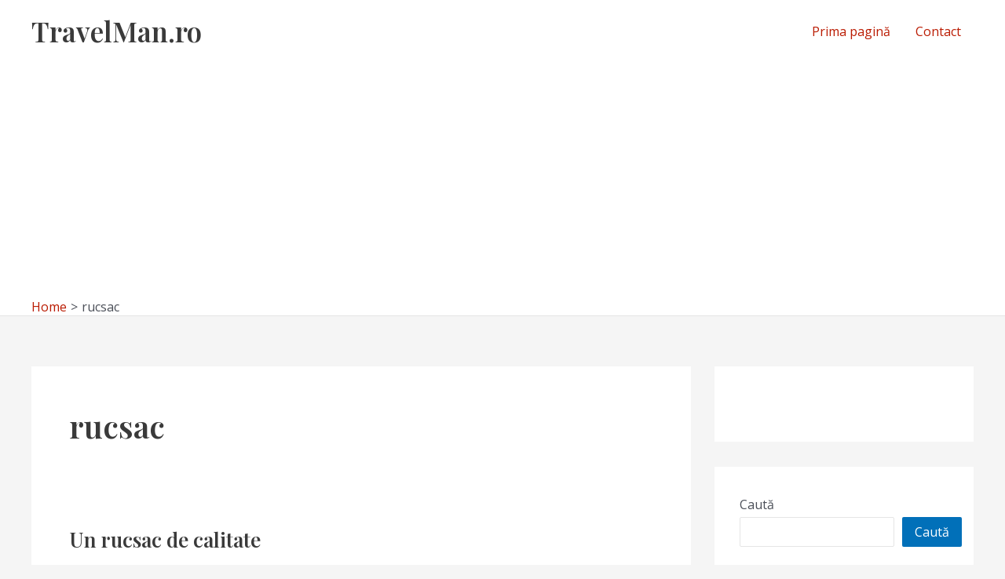

--- FILE ---
content_type: text/html; charset=utf-8
request_url: https://www.google.com/recaptcha/api2/aframe
body_size: 267
content:
<!DOCTYPE HTML><html><head><meta http-equiv="content-type" content="text/html; charset=UTF-8"></head><body><script nonce="kdDQNw5SISoRnL0JGlT1fA">/** Anti-fraud and anti-abuse applications only. See google.com/recaptcha */ try{var clients={'sodar':'https://pagead2.googlesyndication.com/pagead/sodar?'};window.addEventListener("message",function(a){try{if(a.source===window.parent){var b=JSON.parse(a.data);var c=clients[b['id']];if(c){var d=document.createElement('img');d.src=c+b['params']+'&rc='+(localStorage.getItem("rc::a")?sessionStorage.getItem("rc::b"):"");window.document.body.appendChild(d);sessionStorage.setItem("rc::e",parseInt(sessionStorage.getItem("rc::e")||0)+1);localStorage.setItem("rc::h",'1768898082922');}}}catch(b){}});window.parent.postMessage("_grecaptcha_ready", "*");}catch(b){}</script></body></html>

--- FILE ---
content_type: text/css; charset: UTF-8;charset=UTF-8
request_url: https://travelman.ro/wp-admin/admin-ajax.php?action=easy-facebook-likebox-customizer-style&ver=6.7.2
body_size: 13132
content:

.efbl_feed_wraper.efbl_skin_149 .efbl-grid-skin .efbl-row.e-outer {
	grid-template-columns: repeat(auto-fill, minmax(33.33%, 1fr));
}

		
.efbl_feed_wraper.efbl_skin_149 .efbl_feeds_holder.efbl_feeds_carousel .owl-nav {
	display: flex;
}

.efbl_feed_wraper.efbl_skin_149 .efbl_feeds_holder.efbl_feeds_carousel .owl-dots {
	display: block;
}

		
		
		
		
		
.efbl_feed_wraper.efbl_skin_149 .efbl_header .efbl_header_inner_wrap .efbl_header_content .efbl_header_meta .efbl_header_title {
		}

.efbl_feed_wraper.efbl_skin_149 .efbl_header .efbl_header_inner_wrap .efbl_header_img img {
	border-radius: 0;
}

.efbl_feed_wraper.efbl_skin_149 .efbl_header .efbl_header_inner_wrap .efbl_header_content .efbl_header_meta .efbl_cat,
.efbl_feed_wraper.efbl_skin_149 .efbl_header .efbl_header_inner_wrap .efbl_header_content .efbl_header_meta .efbl_followers {
		}

.efbl_feed_wraper.efbl_skin_149 .efbl_header .efbl_header_inner_wrap .efbl_header_content .efbl_bio {
		}

		
		.efbl_feed_popup_container .efbl-post-detail.efbl-popup-skin-149 .efbl-d-columns-wrapper {
		}

.efbl_feed_popup_container .efbl-post-detail.efbl-popup-skin-149 .efbl-d-columns-wrapper, .efbl_feed_popup_container .efbl-post-detail.efbl-popup-skin-149 .efbl-d-columns-wrapper .efbl-caption .efbl-feed-description, .efbl_feed_popup_container .efbl-post-detail.efbl-popup-skin-149 a, .efbl_feed_popup_container .efbl-post-detail.efbl-popup-skin-149 span {
	
		
}

.efbl_feed_popup_container .efbl-post-detail.efbl-popup-skin-149 .efbl-d-columns-wrapper .efbl-post-header {

					display: flex;

			
}

.efbl_feed_popup_container .efbl-post-detail.efbl-popup-skin-149 .efbl-d-columns-wrapper .efbl-post-header .efbl-profile-image {

					display: block;

			
}

.efbl_feed_popup_container .efbl-post-detail.efbl-popup-skin-149 .efbl-d-columns-wrapper .efbl-post-header h2 {

		
}

.efbl_feed_popup_container .efbl-post-detail.efbl-popup-skin-149 .efbl-d-columns-wrapper .efbl-post-header span {

		
}

.efbl_feed_popup_container .efbl-post-detail.efbl-popup-skin-149 .efbl-feed-description, .efbl_feed_popup_container .efbl-post-detail.efbl-popup-skin-149 .efbl_link_text {

					display: block;

			
}

.efbl_feed_popup_container .efbl-post-detail.efbl-popup-skin-149 .efbl-d-columns-wrapper .efbl-reactions-box {

					display: flex;

							
}

.efbl_feed_popup_container .efbl-post-detail.efbl-popup-skin-149 .efbl-d-columns-wrapper .efbl-reactions-box .efbl-reactions span {

		
}


.efbl_feed_popup_container .efbl-post-detail.efbl-popup-skin-149 .efbl-d-columns-wrapper .efbl-reactions-box .efbl-reactions .efbl_popup_likes_main {

					display: flex;

			
}

.efbl_feed_popup_container .efbl-post-detail.efbl-popup-skin-149 .efbl-d-columns-wrapper .efbl-reactions-box .efbl-reactions .efbl-popup-comments-icon-wrapper {

					display: flex;

			
}

.efbl_feed_popup_container .efbl-post-detail.efbl-popup-skin-149 .efbl-commnets, .efbl_feed_popup_container .efbl-post-detail.efbl-popup-skin-149 .efbl-comments-list {

					display: block;

			
}

.efbl_feed_popup_container .efbl-post-detail.efbl-popup-skin-149 .efbl-action-btn {

					display: block;

			
}

.efbl_feed_popup_container .efbl-post-detail.efbl-popup-skin-149 .efbl-d-columns-wrapper .efbl-comments-list .efbl-comment-wrap {

		
}
		
.efbl_feed_wraper.efbl_skin_150 .efbl-grid-skin .efbl-row.e-outer {
	grid-template-columns: repeat(auto-fill, minmax(33.33%, 1fr));
}

		
.efbl_feed_wraper.efbl_skin_150 .efbl_feeds_holder.efbl_feeds_carousel .owl-nav {
	display: flex;
}

.efbl_feed_wraper.efbl_skin_150 .efbl_feeds_holder.efbl_feeds_carousel .owl-dots {
	display: block;
}

		
		
		
		
		
.efbl_feed_wraper.efbl_skin_150 .efbl_header .efbl_header_inner_wrap .efbl_header_content .efbl_header_meta .efbl_header_title {
		}

.efbl_feed_wraper.efbl_skin_150 .efbl_header .efbl_header_inner_wrap .efbl_header_img img {
	border-radius: 0;
}

.efbl_feed_wraper.efbl_skin_150 .efbl_header .efbl_header_inner_wrap .efbl_header_content .efbl_header_meta .efbl_cat,
.efbl_feed_wraper.efbl_skin_150 .efbl_header .efbl_header_inner_wrap .efbl_header_content .efbl_header_meta .efbl_followers {
		}

.efbl_feed_wraper.efbl_skin_150 .efbl_header .efbl_header_inner_wrap .efbl_header_content .efbl_bio {
		}

		
		.efbl_feed_popup_container .efbl-post-detail.efbl-popup-skin-150 .efbl-d-columns-wrapper {
		}

.efbl_feed_popup_container .efbl-post-detail.efbl-popup-skin-150 .efbl-d-columns-wrapper, .efbl_feed_popup_container .efbl-post-detail.efbl-popup-skin-150 .efbl-d-columns-wrapper .efbl-caption .efbl-feed-description, .efbl_feed_popup_container .efbl-post-detail.efbl-popup-skin-150 a, .efbl_feed_popup_container .efbl-post-detail.efbl-popup-skin-150 span {
	
		
}

.efbl_feed_popup_container .efbl-post-detail.efbl-popup-skin-150 .efbl-d-columns-wrapper .efbl-post-header {

					display: flex;

			
}

.efbl_feed_popup_container .efbl-post-detail.efbl-popup-skin-150 .efbl-d-columns-wrapper .efbl-post-header .efbl-profile-image {

					display: block;

			
}

.efbl_feed_popup_container .efbl-post-detail.efbl-popup-skin-150 .efbl-d-columns-wrapper .efbl-post-header h2 {

		
}

.efbl_feed_popup_container .efbl-post-detail.efbl-popup-skin-150 .efbl-d-columns-wrapper .efbl-post-header span {

		
}

.efbl_feed_popup_container .efbl-post-detail.efbl-popup-skin-150 .efbl-feed-description, .efbl_feed_popup_container .efbl-post-detail.efbl-popup-skin-150 .efbl_link_text {

					display: block;

			
}

.efbl_feed_popup_container .efbl-post-detail.efbl-popup-skin-150 .efbl-d-columns-wrapper .efbl-reactions-box {

					display: flex;

							
}

.efbl_feed_popup_container .efbl-post-detail.efbl-popup-skin-150 .efbl-d-columns-wrapper .efbl-reactions-box .efbl-reactions span {

		
}


.efbl_feed_popup_container .efbl-post-detail.efbl-popup-skin-150 .efbl-d-columns-wrapper .efbl-reactions-box .efbl-reactions .efbl_popup_likes_main {

					display: flex;

			
}

.efbl_feed_popup_container .efbl-post-detail.efbl-popup-skin-150 .efbl-d-columns-wrapper .efbl-reactions-box .efbl-reactions .efbl-popup-comments-icon-wrapper {

					display: flex;

			
}

.efbl_feed_popup_container .efbl-post-detail.efbl-popup-skin-150 .efbl-commnets, .efbl_feed_popup_container .efbl-post-detail.efbl-popup-skin-150 .efbl-comments-list {

					display: block;

			
}

.efbl_feed_popup_container .efbl-post-detail.efbl-popup-skin-150 .efbl-action-btn {

					display: block;

			
}

.efbl_feed_popup_container .efbl-post-detail.efbl-popup-skin-150 .efbl-d-columns-wrapper .efbl-comments-list .efbl-comment-wrap {

		
}
		
.efbl_feed_wraper.efbl_skin_151 .efbl-grid-skin .efbl-row.e-outer {
	grid-template-columns: repeat(auto-fill, minmax(33.33%, 1fr));
}

		
.efbl_feed_wraper.efbl_skin_151 .efbl_feeds_holder.efbl_feeds_carousel .owl-nav {
	display: flex;
}

.efbl_feed_wraper.efbl_skin_151 .efbl_feeds_holder.efbl_feeds_carousel .owl-dots {
	display: block;
}

		
		
		
		
		
.efbl_feed_wraper.efbl_skin_151 .efbl_header .efbl_header_inner_wrap .efbl_header_content .efbl_header_meta .efbl_header_title {
		}

.efbl_feed_wraper.efbl_skin_151 .efbl_header .efbl_header_inner_wrap .efbl_header_img img {
	border-radius: 0;
}

.efbl_feed_wraper.efbl_skin_151 .efbl_header .efbl_header_inner_wrap .efbl_header_content .efbl_header_meta .efbl_cat,
.efbl_feed_wraper.efbl_skin_151 .efbl_header .efbl_header_inner_wrap .efbl_header_content .efbl_header_meta .efbl_followers {
		}

.efbl_feed_wraper.efbl_skin_151 .efbl_header .efbl_header_inner_wrap .efbl_header_content .efbl_bio {
		}

		
		.efbl_feed_popup_container .efbl-post-detail.efbl-popup-skin-151 .efbl-d-columns-wrapper {
		}

.efbl_feed_popup_container .efbl-post-detail.efbl-popup-skin-151 .efbl-d-columns-wrapper, .efbl_feed_popup_container .efbl-post-detail.efbl-popup-skin-151 .efbl-d-columns-wrapper .efbl-caption .efbl-feed-description, .efbl_feed_popup_container .efbl-post-detail.efbl-popup-skin-151 a, .efbl_feed_popup_container .efbl-post-detail.efbl-popup-skin-151 span {
	
		
}

.efbl_feed_popup_container .efbl-post-detail.efbl-popup-skin-151 .efbl-d-columns-wrapper .efbl-post-header {

					display: flex;

			
}

.efbl_feed_popup_container .efbl-post-detail.efbl-popup-skin-151 .efbl-d-columns-wrapper .efbl-post-header .efbl-profile-image {

					display: block;

			
}

.efbl_feed_popup_container .efbl-post-detail.efbl-popup-skin-151 .efbl-d-columns-wrapper .efbl-post-header h2 {

		
}

.efbl_feed_popup_container .efbl-post-detail.efbl-popup-skin-151 .efbl-d-columns-wrapper .efbl-post-header span {

		
}

.efbl_feed_popup_container .efbl-post-detail.efbl-popup-skin-151 .efbl-feed-description, .efbl_feed_popup_container .efbl-post-detail.efbl-popup-skin-151 .efbl_link_text {

					display: block;

			
}

.efbl_feed_popup_container .efbl-post-detail.efbl-popup-skin-151 .efbl-d-columns-wrapper .efbl-reactions-box {

					display: flex;

							
}

.efbl_feed_popup_container .efbl-post-detail.efbl-popup-skin-151 .efbl-d-columns-wrapper .efbl-reactions-box .efbl-reactions span {

		
}


.efbl_feed_popup_container .efbl-post-detail.efbl-popup-skin-151 .efbl-d-columns-wrapper .efbl-reactions-box .efbl-reactions .efbl_popup_likes_main {

					display: flex;

			
}

.efbl_feed_popup_container .efbl-post-detail.efbl-popup-skin-151 .efbl-d-columns-wrapper .efbl-reactions-box .efbl-reactions .efbl-popup-comments-icon-wrapper {

					display: flex;

			
}

.efbl_feed_popup_container .efbl-post-detail.efbl-popup-skin-151 .efbl-commnets, .efbl_feed_popup_container .efbl-post-detail.efbl-popup-skin-151 .efbl-comments-list {

					display: block;

			
}

.efbl_feed_popup_container .efbl-post-detail.efbl-popup-skin-151 .efbl-action-btn {

					display: block;

			
}

.efbl_feed_popup_container .efbl-post-detail.efbl-popup-skin-151 .efbl-d-columns-wrapper .efbl-comments-list .efbl-comment-wrap {

		
}
		
.efbl_feed_wraper.efbl_skin_2348 .efbl-grid-skin .efbl-row.e-outer {
	grid-template-columns: repeat(auto-fill, minmax(33.33%, 1fr));
}

		
.efbl_feed_wraper.efbl_skin_2348 .efbl_feeds_holder.efbl_feeds_carousel .owl-nav {
	display: flex;
}

.efbl_feed_wraper.efbl_skin_2348 .efbl_feeds_holder.efbl_feeds_carousel .owl-dots {
	display: block;
}

		
		
		
		
		
.efbl_feed_wraper.efbl_skin_2348 .efbl_header .efbl_header_inner_wrap .efbl_header_content .efbl_header_meta .efbl_header_title {
		}

.efbl_feed_wraper.efbl_skin_2348 .efbl_header .efbl_header_inner_wrap .efbl_header_img img {
	border-radius: 0;
}

.efbl_feed_wraper.efbl_skin_2348 .efbl_header .efbl_header_inner_wrap .efbl_header_content .efbl_header_meta .efbl_cat,
.efbl_feed_wraper.efbl_skin_2348 .efbl_header .efbl_header_inner_wrap .efbl_header_content .efbl_header_meta .efbl_followers {
		}

.efbl_feed_wraper.efbl_skin_2348 .efbl_header .efbl_header_inner_wrap .efbl_header_content .efbl_bio {
		}

		
		.efbl_feed_popup_container .efbl-post-detail.efbl-popup-skin-2348 .efbl-d-columns-wrapper {
		}

.efbl_feed_popup_container .efbl-post-detail.efbl-popup-skin-2348 .efbl-d-columns-wrapper, .efbl_feed_popup_container .efbl-post-detail.efbl-popup-skin-2348 .efbl-d-columns-wrapper .efbl-caption .efbl-feed-description, .efbl_feed_popup_container .efbl-post-detail.efbl-popup-skin-2348 a, .efbl_feed_popup_container .efbl-post-detail.efbl-popup-skin-2348 span {
	
		
}

.efbl_feed_popup_container .efbl-post-detail.efbl-popup-skin-2348 .efbl-d-columns-wrapper .efbl-post-header {

					display: flex;

			
}

.efbl_feed_popup_container .efbl-post-detail.efbl-popup-skin-2348 .efbl-d-columns-wrapper .efbl-post-header .efbl-profile-image {

					display: block;

			
}

.efbl_feed_popup_container .efbl-post-detail.efbl-popup-skin-2348 .efbl-d-columns-wrapper .efbl-post-header h2 {

		
}

.efbl_feed_popup_container .efbl-post-detail.efbl-popup-skin-2348 .efbl-d-columns-wrapper .efbl-post-header span {

		
}

.efbl_feed_popup_container .efbl-post-detail.efbl-popup-skin-2348 .efbl-feed-description, .efbl_feed_popup_container .efbl-post-detail.efbl-popup-skin-2348 .efbl_link_text {

					display: block;

			
}

.efbl_feed_popup_container .efbl-post-detail.efbl-popup-skin-2348 .efbl-d-columns-wrapper .efbl-reactions-box {

					display: flex;

							
}

.efbl_feed_popup_container .efbl-post-detail.efbl-popup-skin-2348 .efbl-d-columns-wrapper .efbl-reactions-box .efbl-reactions span {

		
}


.efbl_feed_popup_container .efbl-post-detail.efbl-popup-skin-2348 .efbl-d-columns-wrapper .efbl-reactions-box .efbl-reactions .efbl_popup_likes_main {

					display: flex;

			
}

.efbl_feed_popup_container .efbl-post-detail.efbl-popup-skin-2348 .efbl-d-columns-wrapper .efbl-reactions-box .efbl-reactions .efbl-popup-comments-icon-wrapper {

					display: flex;

			
}

.efbl_feed_popup_container .efbl-post-detail.efbl-popup-skin-2348 .efbl-commnets, .efbl_feed_popup_container .efbl-post-detail.efbl-popup-skin-2348 .efbl-comments-list {

					display: block;

			
}

.efbl_feed_popup_container .efbl-post-detail.efbl-popup-skin-2348 .efbl-action-btn {

					display: block;

			
}

.efbl_feed_popup_container .efbl-post-detail.efbl-popup-skin-2348 .efbl-d-columns-wrapper .efbl-comments-list .efbl-comment-wrap {

		
}
		